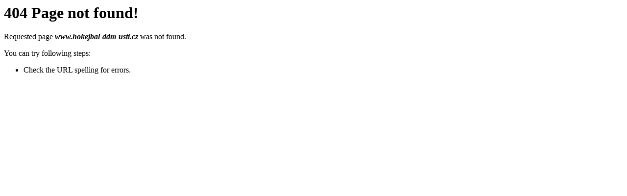

--- FILE ---
content_type: text/html; charset=utf-8
request_url: https://www.hokejbal-ddm-usti.cz/extraliga-dalsi-tesnou-vyhru-tentokrat-v-plzni-vystrelil-martin-stupka
body_size: 192
content:
<html><head></head><body><h1>404 Page not found!</h1><p>Requested page <b><i>www.hokejbal-ddm-usti.cz</i></b> was not found.</p><p>You can try following steps: <br><ul><li>Check the URL spelling for errors.</li></ul></p></body></html>